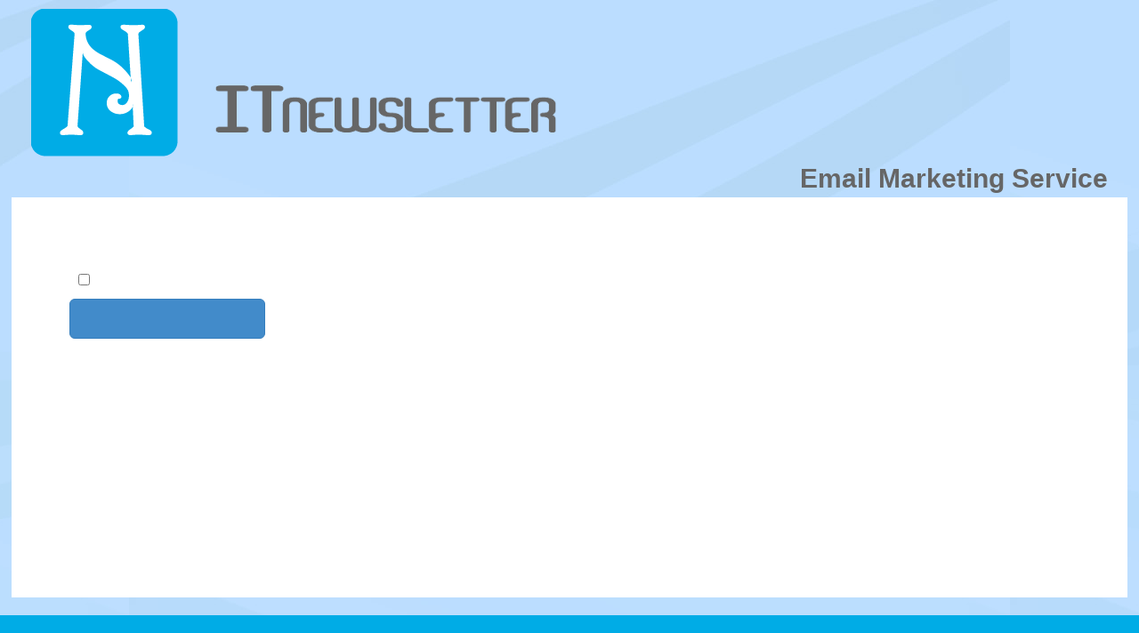

--- FILE ---
content_type: text/html; charset=utf-8
request_url: http://itnewsletter.itnewsletter.co.il/removefromlist.aspx?d=b3MRT7FRR3s58qoiNReYIeLrA2PHLEMy&ul=en
body_size: 2509
content:


<!DOCTYPE html PUBLIC "-//W3C//DTD XHTML 1.0 Transitional//EN" "http://www.w3.org/TR/xhtml1/DTD/xhtml1-transitional.dtd">

<!--[if lt IE 7 ]><html class="ie ie6" lang="en"> <![endif]-->
<!--[if IE 7 ]><html class="ie ie7" lang="en"> <![endif]-->
<!--[if IE 8 ]><html class="ie ie8" lang="en"> <![endif]-->
<!--[if (gte IE 9)|!(IE)]><!-->
<html xmlns="http://www.w3.org/1999/xhtml">
<!--<![endif]-->
<head id="Head1">
    <!-- Basic Page Needs
    ================================================== -->
<title>
	
	ITnewsletter - Unsubscribe

</title><meta name="description" content="ITnewsletter החברה המובילה לשירות ניוזלטר בישראל " /><meta name="author" content="ITdesigns" /><meta http-equiv="cache-control" content="no-cache, must-revalidate, post-check=0, pre-check=0" /><meta http-equiv="cache-control" content="max-age=0" /><meta http-equiv="expires" content="0" /><meta http-equiv="expires" content="Tue, 01 Jan 1980 1:00:00 GMT" /><meta http-equiv="pragma" content="no-cache" /><meta http-equiv="X-UA-Compatible" content="IE=edge,chrome=1" />

   
    <script type="text/javascript" src="http://ajax.googleapis.com/ajax/libs/jquery/1.9.1/jquery.min.js"></script>
    
    <!-- third party plugins  -->
    
    <!-- Bootstrap Latest compiled and minified JavaScript -->
    <script type="text/javascript" async src="GlobalSmsMobile/bootstrap/js/bootstrap.min.js"></script>
    

<!-- Mobile Specific Metas
    ================================================== -->
    <meta name="viewport" content="width=device-width, initial-scale=1.0" />
<!-- CSS
    ================================================== -->
    
    <!-- Bootstrap  -->
    <!-- Latest compiled and minified CSS -->
    <link rel="stylesheet" href="GlobalSmsMobile/bootstrap/css/bootstrap.min.css" /><link rel="stylesheet" type="text/css" href="css/unsubscribe/style.css" />
    
    <!--[if lt IE 9]><script src="http://html5shim.googlecode.com/svn/trunk/html5.js?v=1"></script>
    <style type="text/css">
    .fontChange{font-family:Arial;}
</style>
    
    <![endif]-->

    <!--[if gte IE 9]><style type="text/css">.iconBig, .active, .hover a , .Shover a { filter: none !important; } </style> <![endif]-->


<!-- Favicons
    ================================================== -->
    <link rel="shortcut icon" href="img/favicon.ico" />
    
    <style>
        .dirRtl {
            direction:rtl;
        }

        #CheckBoxIsSpam {
            margin-right: 10px;
            margin-left: 10px;
        }

        label[for=CheckBoxIsSpam] {
            
            font-weight:normal;
        }

        .spanRecipientEmail {
            font-weight:normal;
            text-decoration:underline;
            color: #00ace6;
        }
    </style>

</head>
<body>
    
    <form method="post" action="./removefromlist.aspx?d=b3MRT7FRR3s58qoiNReYIeLrA2PHLEMy&amp;ul=en" id="form1">
<div class="aspNetHidden">
<input type="hidden" name="__VIEWSTATE" id="__VIEWSTATE" value="/[base64]" />
</div>

<div class="aspNetHidden">

	<input type="hidden" name="__EVENTVALIDATION" id="__EVENTVALIDATION" value="/wEdAANaIQZ5nxr53JmDgMxDyUJWX1vXzffkGGCrx6rDHhuJkbDrvy6ILIJ5XMiPiybn1JQ=" />
</div>
    
    <!-- Primary Page Layout 
    ================================================== -->


<div class="container-fluid">

    <div class="row contentPadding" style="margin-top:10px;">
        <div class="col-md-2 hidden-phone">
            <img id="GsmsLogo" alt="" src="css/unsubscribe/img/logo.png?v=2"/>            
        </div>
        <div class="col-md-4">
                <div id="GsmsLogoTitle">
                    <img id="logo1" alt="" src="css/unsubscribe/img/logotitle.png?v=2"/>
                    <img id="logo2" alt="" src="css/unsubscribe/img/logotitle2.png?v=2"/>
                </div>
            </div>
        <div class="col-md-6">
            <div class="HeaderSlogan3" style="color:#666666">Email Marketing Service</div>
        </div>


    </div>
    
    <div class="row mainCont">
        
        <div id="PanelMainCont" class="col-md-12 " style="padding-top:50px; padding-left:50px; padding-right:50px;">
	
            <div class="row">
                <div class="col-md-12">
                    <h2></h2>
                </div>
            </div>
            <div class="row">
                <div class="col-md-12">
                    <h4></h4>
                </div>
            </div>
            <div class="row">
                <div class="col-md-12">
                    <input id="CheckBoxIsSpam" type="checkbox" name="CheckBoxIsSpam" />
                </div>
            </div>

            <div class="row" style="margin-top:15px;">
                <div class="col-md-12">
                    <input type="submit" name="buttonUnsubscribe" value="" id="buttonUnsubscribe" class="btn btn-primary btn-lg" style="min-width:220px;" />
                </div>
            </div>


        
</div>

        

           
        
    </div>


    
    <div class="row">
        <div class="col-md-12" style="height:25px; background-color:#00ACE6;"></div>
    </div>
    
    
    
    
</div>

 
            <!-- global wrapper -->

<!-- End Document 
    ================================================== -->

    
    </form>
    
</body>
</html>


--- FILE ---
content_type: text/css
request_url: http://itnewsletter.itnewsletter.co.il/css/unsubscribe/style.css
body_size: 2694
content:
/* # General
================================================== */

body 
{
	padding:0px 0px 0px 0px;
	margin:0px 0px 0px 0px;
	background-image:url(img/bg.jpg?v=1); 
	background-position: center top; 
	background-repeat: repeat;
	font-family: 'Noto Sans Hebrew', 'Open Sans', sans-serif;
	font-size: 16px;
	line-height: 140%;
	color: #333333;
}

img{max-width:100%;}


.container-fluid {padding-right:0px; padding-left:0px;}
.row {margin-left:auto; margin-right:auto;}

.dirRtl{direction:rtl;}
.floatRight{float:right !important;}
.contentPadding{padding:0 20px;}

.mainCont {
    min-height:450px;
    width:98%; 
    margin-left:auto;
    margin-right:auto;
    margin-top:10px;
    margin-bottom:20px; 
    background-color:#ffffff;
}

.regForm{min-height:420px !important; padding-bottom:15px;background-color:#ffffff; background-image:url(img/man.png?v=1); background-position: left bottom; background-repeat: no-repeat;}


.HeaderSlogan {font-size:34px;	margin-top:15px; line-height: 125%;}
.HeaderSlogan2 {font-size:16px;	margin-top:30px; line-height: 125%;}
.HeaderSlogan3 {font-size:30px; font-weight:bold; margin-top:180px;text-align:right; margin-right:100px; width:100%;}

#GsmsLogoTitle{margin-top:86px;}
#GsmsLogoTitle #logo2 {display:none;}


.subTitle{margin-top:15px; margin-bottom:25px; color:#00ACE6; text-align:right; font-size:30px;}
.subTitle2{line-height:125%; background-color:#00ACE6; padding-right:25px; padding-top:15px; padding-bottom:15px; color:#ffffff; text-align:right; font-size:34px;}

.ContactDetails {font-size:20px; color:#666666;}
.ContactDetails .marginTop{margin-top:32px;}
	
.mainFeatures{color:#333333;font-size:18px;}

.mainFeatures ul { padding-right:0px; list-style:none;}
.mainFeatures li  
{
	margin:0px 0px 20px 0px; 
	background: url(img/N.png?v=2) no-repeat right top;
	padding: 0px 30px 3px 0px;
	/* reset styles (optional): */
	list-style: none;}



.mainFeatures div{margin-bottom:20px;}
.mainFeatures img{margin-left:10px;}

.Recommend{font-size:18px; font-weight:bold;}



.btnWrapper {
padding: 14px 6px 15px 6px;
display: inline-block;
-moz-border-radius: 10px;
-webkit-border-radius: 10px;
border-radius: 10px;
/*float: right;*/
background: #DDD;
border: 1px solid #ccc;
}

a:link, a:visited {
text-decoration: none;
}
a:link, a:visited {
text-decoration: none;
}
a.iconBtn {
color: #777;
}

a.iconBtn:hover {
color: #00ACE6;
-moz-box-shadow: 0px 1px 0px 0px #9c9c9c, 0px 2px 4px rgba(10, 10, 10, 0.4);
-webkit-box-shadow: 0px 1px 0px 0px #9c9c9c, 0px 2px 4px rgba(10, 10, 10, 0.4);
box-shadow: 0px 1px 0px 0px #9c9c9c, 0px 2px 4px rgba(10, 10, 10, 0.4);
background: -webkit-gradient( linear, left top, left bottom, color-stop(0.05, #fff), color-stop(1, #ffffff) );
background: -moz-linear-gradient( center top, #fff 5%, #fff 100% );
filter: progid:DXImageTransform.Microsoft.gradient(startColorstr='#ffffff', endColorstr='#ffffff');
background-color: #fff;
}

a.iconBtn {
-moz-box-shadow: 0px 1px 0px 0px #9c9c9c, 0px 2px 4px rgba(10, 10, 10, 0.4);
-webkit-box-shadow: 0px 1px 0px 0px #9c9c9c, 0px 2px 4px rgba(10, 10, 10, 0.4);
box-shadow: 0px 1px 0px 0px #9c9c9c, 0px 2px 4px rgba(10, 10, 10, 0.4);
background: -webkit-gradient( linear, left top, left bottom, color-stop(0.05, #fff), color-stop(1, #DADADA) );
background: -moz-linear-gradient( center top, #fff 5%, #DADADA 100% );
filter: progid:DXImageTransform.Microsoft.gradient(startColorstr='#ffffff', endColorstr='#DADADA');
background-color: #fff;
color: #010101;
}



.iconBtn {
border-radius: 6px 6px 6px 6px;
font-size: 27px;
line-height: 54px;
padding: 17px 19px;
text-shadow: 1px 1px 0 #FFFFFF;
}


select, textarea, input[type="text"], input[type="password"], input[type="datetime"], input[type="datetime-local"], input[type="date"], input[type="month"], input[type="time"], input[type="week"], input[type="number"], input[type="email"], input[type="url"], input[type="search"], input[type="tel"], input[type="color"], .uneditable-input {
	display: inline-block;
	height: 30px;
	padding: 4px 6px;
	margin-bottom: 10px;
	font-size: 14px;
	line-height: 20px;
	color: #555555;
	background: #f8f8f8;
	-webkit-border-radius: 4px;
	-moz-border-radius: 4px;
	border-radius: 4px;
	vertical-align: middle;
	width: 60% !important;
}

/* # Price Table
================================================== */

#divPrices1
{
	background-color:#FAFAFA;
	padding:7px 7px 7px 7px;
}

	#divPrices2
	{
		background-color:#FEFEFE;
		border:solid 1px #DDDDDD;
		padding:5px 5px 5px 5px;
	}

		#tablePrices
		{
			/*width:366px;*/
			direction:rtl;
			margin-left:auto;
			margin-right:auto;
			border-collapse:separate;
			border-spacing:2px;
			background-color:#FEFEFE;
			width:100%;
		}
		
			#tablePrices .header
			{
				color:#ffffff;
				font-size:18px;
				background-color:#00ACE6;
				padding-right:6px;
				direction:rtl;
				line-height:22px;
				height:52px;
				font-family:Arial;
				
			}
			
			#tablePrices .body
			{
				color:#666666;
				font-size:18px;
				background-color:#BBDDFF;
				padding-right:6px;
				direction:rtl;
				/*line-height:22px;*/
				height:30px;
				font-family:Arial;
				
			}
			
			.divSale
			{
				position:relative;
				top:20px;
				left:-4px;	
			}
			
		



/* #Media Queries (bootstrap)
================================================== */

/* Large desktop */
@media (min-width: 1200px) {
	
}


/* Portrait tablet to landscape and desktop */
@media (min-width: 768px) and (max-width: 979px) {
    /* GENERAL */
    body {
        padding-top:0;
    }

    .navbar .container {
        width: 724px;
        padding: auto;
    }

    .navbar-fixed-top {
        margin-bottom:0;
    }

	#GsmsLogoTitle{margin-top:66px;}

}

/* Landscape phone to portrait tablet */
@media (max-width: 767px) {

    /* GENERAL */
    body {
        padding-top:0;
		padding-left: 0;
		padding-right: 0;
		font-size:18px;		
		
    }
	 .container,  .navbar .container{
	 margin-left:auto;
	 margin-right:auto;
	 padding:0 20px;
	 }
	 
	 /*
	 .container-fluid{padding:0 10px;}	
	 */
	 
	 .contentPadding{padding:0 10px;}
	 
    .navbar-fixed-top, .navbar-fixed-bottom, .navbar-static-top {margin-left:0; margin-right:0;}

	.HeaderSlogan {margin-top:15px; font-size:28px;}
	.HeaderSlogan2 {margin-top:15px; font-size:20px;}
    .HeaderSlogan3 {
        margin-top: 20px;
    }

	/*#GsmsLogo{min-width:100%;}*/

	#GsmsLogoTitle{margin-top:15px;}
   
    #GsmsLogoTitle #logo1 {display:none;}
    #GsmsLogoTitle #logo2 {display:block;}

	.floatRight	{margin-top:10px; line-height:125%;}
	.ContactDetails {font-size:24px;}
	.ContactDetails .marginTop{margin-top:0px;}

	.Recommend{font-size:22px;}
	
	.regForm{background-size:135px;}


	.iconBtn {
	border-radius: 6px 6px 6px 6px;
	font-size: 16px;
	line-height: 20px;
	padding: 10px 12px;
	text-shadow: 1px 1px 0 #FFFFFF;
	}

    .unsubscribeText {
        line-height:110%;
        color:#666666;
        font-size:30px;
    }
    /*
    #div12 {
        float:left;
    }
*/
	
}




/* Landscape phones and down */
@media (max-width: 480px) {  

}


/* Portrait phones */
@media (max-width: 320px) {

}


/* Crappy android phones */
@media (max-width: 240px)  
{
	
}


